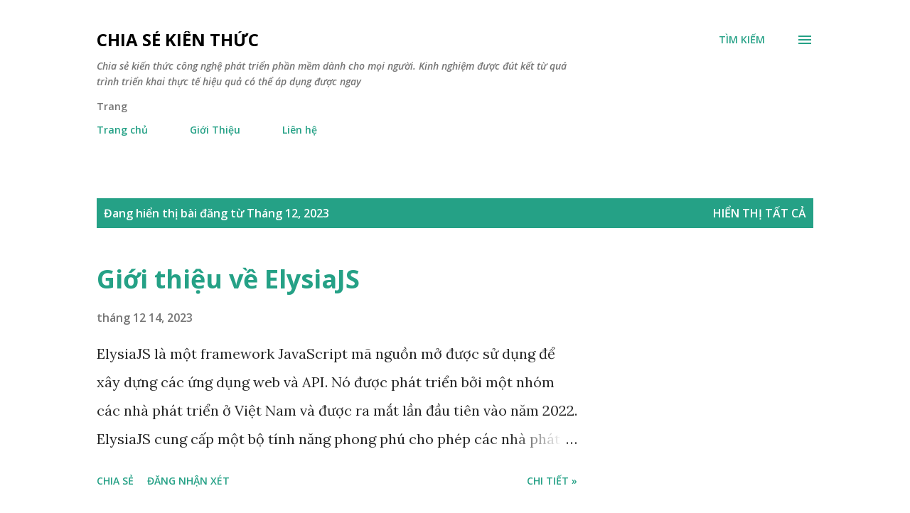

--- FILE ---
content_type: text/html; charset=utf-8
request_url: https://www.google.com/recaptcha/api2/aframe
body_size: 266
content:
<!DOCTYPE HTML><html><head><meta http-equiv="content-type" content="text/html; charset=UTF-8"></head><body><script nonce="PFTu-Sx1cX2x275lqhTUig">/** Anti-fraud and anti-abuse applications only. See google.com/recaptcha */ try{var clients={'sodar':'https://pagead2.googlesyndication.com/pagead/sodar?'};window.addEventListener("message",function(a){try{if(a.source===window.parent){var b=JSON.parse(a.data);var c=clients[b['id']];if(c){var d=document.createElement('img');d.src=c+b['params']+'&rc='+(localStorage.getItem("rc::a")?sessionStorage.getItem("rc::b"):"");window.document.body.appendChild(d);sessionStorage.setItem("rc::e",parseInt(sessionStorage.getItem("rc::e")||0)+1);localStorage.setItem("rc::h",'1768730847751');}}}catch(b){}});window.parent.postMessage("_grecaptcha_ready", "*");}catch(b){}</script></body></html>